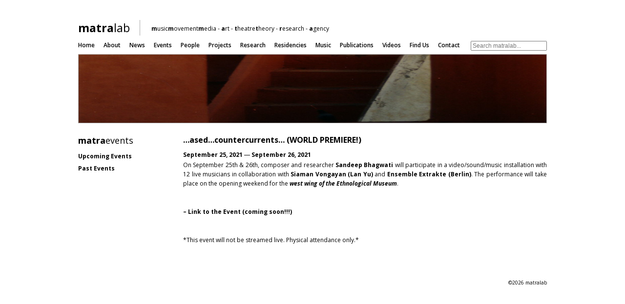

--- FILE ---
content_type: text/html; charset=UTF-8
request_url: https://matralab.hexagram.ca/events/ased-countercurrents-world-premiere/
body_size: 26949
content:
<!DOCTYPE html>
<!--[if lt IE 7 ]> <html class="ie ie6 no-js" lang="en-US"> <![endif]-->
<!--[if IE 7 ]>    <html class="ie ie7 no-js" lang="en-US"> <![endif]-->
<!--[if IE 8 ]>    <html class="ie ie8 no-js" lang="en-US"> <![endif]-->
<!--[if IE 9 ]>    <html class="ie ie9 no-js" lang="en-US"> <![endif]-->
<!--[if gt IE 9]><!--><html class="no-js" lang="en-US"><!--<![endif]-->
<!-- the "no-js" class is for Modernizr. -->

<head id="www-sitename-com" data-template-set="html5-reset-wordpress-theme" profile="http://gmpg.org/xfn/11">

	<meta charset="UTF-8">
	
		
	<!-- Always force latest IE rendering engine (even in intranet) & Chrome Frame -->
	<meta http-equiv="X-UA-Compatible" content="IE=edge,chrome=1">
	
	<title>  &#8230;ased&#8230;countercurrents&#8230; (WORLD PREMIERE!)</title>
	
	<link rel="shortcut icon" href="https://matralab.hexagram.ca/wp-content/themes/matralab_2/_/img/favicon.ico">

	<link rel="apple-touch-icon" href="https://matralab.hexagram.ca/wp-content/themes/matralab_2/_/img/apple-touch-icon.png">

	<meta property='og:image' content='http://matralab.hexagram.ca/wp-content/uploads/2015/01/matrasquare.jpeg'/>
	
<!-- CSS: screen, mobile & print are all in the same file -->
	<link rel="stylesheet" href="https://matralab.hexagram.ca/wp-content/themes/matralab_2/style.css">
	<!--<link rel="stylesheet" href="/_/css/custom.css">-->
	
	<!-- all our JS is at the bottom of the page, except for Modernizr. -->
	<script src="https://matralab.hexagram.ca/wp-content/themes/matralab_2/_/js/modernizr-1.7.min.js"></script>

	<!-- include google fonts -->
	<link href='https://fonts.googleapis.com/css?family=Offside' rel='stylesheet' type='text/css'>
	<link href='https://fonts.googleapis.com/css?family=Anaheim&subset=latin,latin-ext' rel='stylesheet' type='text/css'>

	<link rel="pingback" href="https://matralab.hexagram.ca/xmlrpc.php" />

			
	<link href='https://fonts.googleapis.com/css?family=Open+Sans:300italic,400italic,600italic,700italic,800italic,400,300,600,700,800' rel='stylesheet' type='text/css'>
	

	<meta name='robots' content='max-image-preview:large' />
<link rel='dns-prefetch' href='//ajax.googleapis.com' />
<link rel="alternate" type="application/rss+xml" title="matralab &raquo; Feed" href="https://matralab.hexagram.ca/feed/" />
<link rel="alternate" type="application/rss+xml" title="matralab &raquo; Comments Feed" href="https://matralab.hexagram.ca/comments/feed/" />
<script type="text/javascript">
/* <![CDATA[ */
window._wpemojiSettings = {"baseUrl":"https:\/\/s.w.org\/images\/core\/emoji\/15.0.3\/72x72\/","ext":".png","svgUrl":"https:\/\/s.w.org\/images\/core\/emoji\/15.0.3\/svg\/","svgExt":".svg","source":{"concatemoji":"https:\/\/matralab.hexagram.ca\/wp-includes\/js\/wp-emoji-release.min.js?ver=6.6.4"}};
/*! This file is auto-generated */
!function(i,n){var o,s,e;function c(e){try{var t={supportTests:e,timestamp:(new Date).valueOf()};sessionStorage.setItem(o,JSON.stringify(t))}catch(e){}}function p(e,t,n){e.clearRect(0,0,e.canvas.width,e.canvas.height),e.fillText(t,0,0);var t=new Uint32Array(e.getImageData(0,0,e.canvas.width,e.canvas.height).data),r=(e.clearRect(0,0,e.canvas.width,e.canvas.height),e.fillText(n,0,0),new Uint32Array(e.getImageData(0,0,e.canvas.width,e.canvas.height).data));return t.every(function(e,t){return e===r[t]})}function u(e,t,n){switch(t){case"flag":return n(e,"\ud83c\udff3\ufe0f\u200d\u26a7\ufe0f","\ud83c\udff3\ufe0f\u200b\u26a7\ufe0f")?!1:!n(e,"\ud83c\uddfa\ud83c\uddf3","\ud83c\uddfa\u200b\ud83c\uddf3")&&!n(e,"\ud83c\udff4\udb40\udc67\udb40\udc62\udb40\udc65\udb40\udc6e\udb40\udc67\udb40\udc7f","\ud83c\udff4\u200b\udb40\udc67\u200b\udb40\udc62\u200b\udb40\udc65\u200b\udb40\udc6e\u200b\udb40\udc67\u200b\udb40\udc7f");case"emoji":return!n(e,"\ud83d\udc26\u200d\u2b1b","\ud83d\udc26\u200b\u2b1b")}return!1}function f(e,t,n){var r="undefined"!=typeof WorkerGlobalScope&&self instanceof WorkerGlobalScope?new OffscreenCanvas(300,150):i.createElement("canvas"),a=r.getContext("2d",{willReadFrequently:!0}),o=(a.textBaseline="top",a.font="600 32px Arial",{});return e.forEach(function(e){o[e]=t(a,e,n)}),o}function t(e){var t=i.createElement("script");t.src=e,t.defer=!0,i.head.appendChild(t)}"undefined"!=typeof Promise&&(o="wpEmojiSettingsSupports",s=["flag","emoji"],n.supports={everything:!0,everythingExceptFlag:!0},e=new Promise(function(e){i.addEventListener("DOMContentLoaded",e,{once:!0})}),new Promise(function(t){var n=function(){try{var e=JSON.parse(sessionStorage.getItem(o));if("object"==typeof e&&"number"==typeof e.timestamp&&(new Date).valueOf()<e.timestamp+604800&&"object"==typeof e.supportTests)return e.supportTests}catch(e){}return null}();if(!n){if("undefined"!=typeof Worker&&"undefined"!=typeof OffscreenCanvas&&"undefined"!=typeof URL&&URL.createObjectURL&&"undefined"!=typeof Blob)try{var e="postMessage("+f.toString()+"("+[JSON.stringify(s),u.toString(),p.toString()].join(",")+"));",r=new Blob([e],{type:"text/javascript"}),a=new Worker(URL.createObjectURL(r),{name:"wpTestEmojiSupports"});return void(a.onmessage=function(e){c(n=e.data),a.terminate(),t(n)})}catch(e){}c(n=f(s,u,p))}t(n)}).then(function(e){for(var t in e)n.supports[t]=e[t],n.supports.everything=n.supports.everything&&n.supports[t],"flag"!==t&&(n.supports.everythingExceptFlag=n.supports.everythingExceptFlag&&n.supports[t]);n.supports.everythingExceptFlag=n.supports.everythingExceptFlag&&!n.supports.flag,n.DOMReady=!1,n.readyCallback=function(){n.DOMReady=!0}}).then(function(){return e}).then(function(){var e;n.supports.everything||(n.readyCallback(),(e=n.source||{}).concatemoji?t(e.concatemoji):e.wpemoji&&e.twemoji&&(t(e.twemoji),t(e.wpemoji)))}))}((window,document),window._wpemojiSettings);
/* ]]> */
</script>
<style id='wp-emoji-styles-inline-css' type='text/css'>

	img.wp-smiley, img.emoji {
		display: inline !important;
		border: none !important;
		box-shadow: none !important;
		height: 1em !important;
		width: 1em !important;
		margin: 0 0.07em !important;
		vertical-align: -0.1em !important;
		background: none !important;
		padding: 0 !important;
	}
</style>
<link rel='stylesheet' id='wp-block-library-css' href='https://matralab.hexagram.ca/wp-includes/css/dist/block-library/style.min.css?ver=6.6.4' type='text/css' media='all' />
<style id='classic-theme-styles-inline-css' type='text/css'>
/*! This file is auto-generated */
.wp-block-button__link{color:#fff;background-color:#32373c;border-radius:9999px;box-shadow:none;text-decoration:none;padding:calc(.667em + 2px) calc(1.333em + 2px);font-size:1.125em}.wp-block-file__button{background:#32373c;color:#fff;text-decoration:none}
</style>
<style id='global-styles-inline-css' type='text/css'>
:root{--wp--preset--aspect-ratio--square: 1;--wp--preset--aspect-ratio--4-3: 4/3;--wp--preset--aspect-ratio--3-4: 3/4;--wp--preset--aspect-ratio--3-2: 3/2;--wp--preset--aspect-ratio--2-3: 2/3;--wp--preset--aspect-ratio--16-9: 16/9;--wp--preset--aspect-ratio--9-16: 9/16;--wp--preset--color--black: #000000;--wp--preset--color--cyan-bluish-gray: #abb8c3;--wp--preset--color--white: #ffffff;--wp--preset--color--pale-pink: #f78da7;--wp--preset--color--vivid-red: #cf2e2e;--wp--preset--color--luminous-vivid-orange: #ff6900;--wp--preset--color--luminous-vivid-amber: #fcb900;--wp--preset--color--light-green-cyan: #7bdcb5;--wp--preset--color--vivid-green-cyan: #00d084;--wp--preset--color--pale-cyan-blue: #8ed1fc;--wp--preset--color--vivid-cyan-blue: #0693e3;--wp--preset--color--vivid-purple: #9b51e0;--wp--preset--gradient--vivid-cyan-blue-to-vivid-purple: linear-gradient(135deg,rgba(6,147,227,1) 0%,rgb(155,81,224) 100%);--wp--preset--gradient--light-green-cyan-to-vivid-green-cyan: linear-gradient(135deg,rgb(122,220,180) 0%,rgb(0,208,130) 100%);--wp--preset--gradient--luminous-vivid-amber-to-luminous-vivid-orange: linear-gradient(135deg,rgba(252,185,0,1) 0%,rgba(255,105,0,1) 100%);--wp--preset--gradient--luminous-vivid-orange-to-vivid-red: linear-gradient(135deg,rgba(255,105,0,1) 0%,rgb(207,46,46) 100%);--wp--preset--gradient--very-light-gray-to-cyan-bluish-gray: linear-gradient(135deg,rgb(238,238,238) 0%,rgb(169,184,195) 100%);--wp--preset--gradient--cool-to-warm-spectrum: linear-gradient(135deg,rgb(74,234,220) 0%,rgb(151,120,209) 20%,rgb(207,42,186) 40%,rgb(238,44,130) 60%,rgb(251,105,98) 80%,rgb(254,248,76) 100%);--wp--preset--gradient--blush-light-purple: linear-gradient(135deg,rgb(255,206,236) 0%,rgb(152,150,240) 100%);--wp--preset--gradient--blush-bordeaux: linear-gradient(135deg,rgb(254,205,165) 0%,rgb(254,45,45) 50%,rgb(107,0,62) 100%);--wp--preset--gradient--luminous-dusk: linear-gradient(135deg,rgb(255,203,112) 0%,rgb(199,81,192) 50%,rgb(65,88,208) 100%);--wp--preset--gradient--pale-ocean: linear-gradient(135deg,rgb(255,245,203) 0%,rgb(182,227,212) 50%,rgb(51,167,181) 100%);--wp--preset--gradient--electric-grass: linear-gradient(135deg,rgb(202,248,128) 0%,rgb(113,206,126) 100%);--wp--preset--gradient--midnight: linear-gradient(135deg,rgb(2,3,129) 0%,rgb(40,116,252) 100%);--wp--preset--font-size--small: 13px;--wp--preset--font-size--medium: 20px;--wp--preset--font-size--large: 36px;--wp--preset--font-size--x-large: 42px;--wp--preset--spacing--20: 0.44rem;--wp--preset--spacing--30: 0.67rem;--wp--preset--spacing--40: 1rem;--wp--preset--spacing--50: 1.5rem;--wp--preset--spacing--60: 2.25rem;--wp--preset--spacing--70: 3.38rem;--wp--preset--spacing--80: 5.06rem;--wp--preset--shadow--natural: 6px 6px 9px rgba(0, 0, 0, 0.2);--wp--preset--shadow--deep: 12px 12px 50px rgba(0, 0, 0, 0.4);--wp--preset--shadow--sharp: 6px 6px 0px rgba(0, 0, 0, 0.2);--wp--preset--shadow--outlined: 6px 6px 0px -3px rgba(255, 255, 255, 1), 6px 6px rgba(0, 0, 0, 1);--wp--preset--shadow--crisp: 6px 6px 0px rgba(0, 0, 0, 1);}:where(.is-layout-flex){gap: 0.5em;}:where(.is-layout-grid){gap: 0.5em;}body .is-layout-flex{display: flex;}.is-layout-flex{flex-wrap: wrap;align-items: center;}.is-layout-flex > :is(*, div){margin: 0;}body .is-layout-grid{display: grid;}.is-layout-grid > :is(*, div){margin: 0;}:where(.wp-block-columns.is-layout-flex){gap: 2em;}:where(.wp-block-columns.is-layout-grid){gap: 2em;}:where(.wp-block-post-template.is-layout-flex){gap: 1.25em;}:where(.wp-block-post-template.is-layout-grid){gap: 1.25em;}.has-black-color{color: var(--wp--preset--color--black) !important;}.has-cyan-bluish-gray-color{color: var(--wp--preset--color--cyan-bluish-gray) !important;}.has-white-color{color: var(--wp--preset--color--white) !important;}.has-pale-pink-color{color: var(--wp--preset--color--pale-pink) !important;}.has-vivid-red-color{color: var(--wp--preset--color--vivid-red) !important;}.has-luminous-vivid-orange-color{color: var(--wp--preset--color--luminous-vivid-orange) !important;}.has-luminous-vivid-amber-color{color: var(--wp--preset--color--luminous-vivid-amber) !important;}.has-light-green-cyan-color{color: var(--wp--preset--color--light-green-cyan) !important;}.has-vivid-green-cyan-color{color: var(--wp--preset--color--vivid-green-cyan) !important;}.has-pale-cyan-blue-color{color: var(--wp--preset--color--pale-cyan-blue) !important;}.has-vivid-cyan-blue-color{color: var(--wp--preset--color--vivid-cyan-blue) !important;}.has-vivid-purple-color{color: var(--wp--preset--color--vivid-purple) !important;}.has-black-background-color{background-color: var(--wp--preset--color--black) !important;}.has-cyan-bluish-gray-background-color{background-color: var(--wp--preset--color--cyan-bluish-gray) !important;}.has-white-background-color{background-color: var(--wp--preset--color--white) !important;}.has-pale-pink-background-color{background-color: var(--wp--preset--color--pale-pink) !important;}.has-vivid-red-background-color{background-color: var(--wp--preset--color--vivid-red) !important;}.has-luminous-vivid-orange-background-color{background-color: var(--wp--preset--color--luminous-vivid-orange) !important;}.has-luminous-vivid-amber-background-color{background-color: var(--wp--preset--color--luminous-vivid-amber) !important;}.has-light-green-cyan-background-color{background-color: var(--wp--preset--color--light-green-cyan) !important;}.has-vivid-green-cyan-background-color{background-color: var(--wp--preset--color--vivid-green-cyan) !important;}.has-pale-cyan-blue-background-color{background-color: var(--wp--preset--color--pale-cyan-blue) !important;}.has-vivid-cyan-blue-background-color{background-color: var(--wp--preset--color--vivid-cyan-blue) !important;}.has-vivid-purple-background-color{background-color: var(--wp--preset--color--vivid-purple) !important;}.has-black-border-color{border-color: var(--wp--preset--color--black) !important;}.has-cyan-bluish-gray-border-color{border-color: var(--wp--preset--color--cyan-bluish-gray) !important;}.has-white-border-color{border-color: var(--wp--preset--color--white) !important;}.has-pale-pink-border-color{border-color: var(--wp--preset--color--pale-pink) !important;}.has-vivid-red-border-color{border-color: var(--wp--preset--color--vivid-red) !important;}.has-luminous-vivid-orange-border-color{border-color: var(--wp--preset--color--luminous-vivid-orange) !important;}.has-luminous-vivid-amber-border-color{border-color: var(--wp--preset--color--luminous-vivid-amber) !important;}.has-light-green-cyan-border-color{border-color: var(--wp--preset--color--light-green-cyan) !important;}.has-vivid-green-cyan-border-color{border-color: var(--wp--preset--color--vivid-green-cyan) !important;}.has-pale-cyan-blue-border-color{border-color: var(--wp--preset--color--pale-cyan-blue) !important;}.has-vivid-cyan-blue-border-color{border-color: var(--wp--preset--color--vivid-cyan-blue) !important;}.has-vivid-purple-border-color{border-color: var(--wp--preset--color--vivid-purple) !important;}.has-vivid-cyan-blue-to-vivid-purple-gradient-background{background: var(--wp--preset--gradient--vivid-cyan-blue-to-vivid-purple) !important;}.has-light-green-cyan-to-vivid-green-cyan-gradient-background{background: var(--wp--preset--gradient--light-green-cyan-to-vivid-green-cyan) !important;}.has-luminous-vivid-amber-to-luminous-vivid-orange-gradient-background{background: var(--wp--preset--gradient--luminous-vivid-amber-to-luminous-vivid-orange) !important;}.has-luminous-vivid-orange-to-vivid-red-gradient-background{background: var(--wp--preset--gradient--luminous-vivid-orange-to-vivid-red) !important;}.has-very-light-gray-to-cyan-bluish-gray-gradient-background{background: var(--wp--preset--gradient--very-light-gray-to-cyan-bluish-gray) !important;}.has-cool-to-warm-spectrum-gradient-background{background: var(--wp--preset--gradient--cool-to-warm-spectrum) !important;}.has-blush-light-purple-gradient-background{background: var(--wp--preset--gradient--blush-light-purple) !important;}.has-blush-bordeaux-gradient-background{background: var(--wp--preset--gradient--blush-bordeaux) !important;}.has-luminous-dusk-gradient-background{background: var(--wp--preset--gradient--luminous-dusk) !important;}.has-pale-ocean-gradient-background{background: var(--wp--preset--gradient--pale-ocean) !important;}.has-electric-grass-gradient-background{background: var(--wp--preset--gradient--electric-grass) !important;}.has-midnight-gradient-background{background: var(--wp--preset--gradient--midnight) !important;}.has-small-font-size{font-size: var(--wp--preset--font-size--small) !important;}.has-medium-font-size{font-size: var(--wp--preset--font-size--medium) !important;}.has-large-font-size{font-size: var(--wp--preset--font-size--large) !important;}.has-x-large-font-size{font-size: var(--wp--preset--font-size--x-large) !important;}
:where(.wp-block-post-template.is-layout-flex){gap: 1.25em;}:where(.wp-block-post-template.is-layout-grid){gap: 1.25em;}
:where(.wp-block-columns.is-layout-flex){gap: 2em;}:where(.wp-block-columns.is-layout-grid){gap: 2em;}
:root :where(.wp-block-pullquote){font-size: 1.5em;line-height: 1.6;}
</style>
<link rel='stylesheet' id='dashicons-css' href='https://matralab.hexagram.ca/wp-includes/css/dashicons.min.css?ver=6.6.4' type='text/css' media='all' />
<link rel='stylesheet' id='post-views-counter-frontend-css' href='https://matralab.hexagram.ca/wp-content/plugins/post-views-counter/css/frontend.min.css?ver=1.4.6' type='text/css' media='all' />
<script type="text/javascript" src="//ajax.googleapis.com/ajax/libs/jquery/1.9.1/jquery.min.js?ver=6.6.4" id="jquery-js"></script>
<link rel="https://api.w.org/" href="https://matralab.hexagram.ca/wp-json/" /><link rel="canonical" href="https://matralab.hexagram.ca/events/ased-countercurrents-world-premiere/" />
<link rel='shortlink' href='https://matralab.hexagram.ca/?p=25309' />
<link rel="alternate" title="oEmbed (JSON)" type="application/json+oembed" href="https://matralab.hexagram.ca/wp-json/oembed/1.0/embed?url=https%3A%2F%2Fmatralab.hexagram.ca%2Fevents%2Fased-countercurrents-world-premiere%2F" />
<link rel="alternate" title="oEmbed (XML)" type="text/xml+oembed" href="https://matralab.hexagram.ca/wp-json/oembed/1.0/embed?url=https%3A%2F%2Fmatralab.hexagram.ca%2Fevents%2Fased-countercurrents-world-premiere%2F&#038;format=xml" />
<meta name="generator" content="Elementor 3.24.7; features: additional_custom_breakpoints; settings: css_print_method-external, google_font-enabled, font_display-auto">
<style type="text/css">.recentcomments a{display:inline !important;padding:0 !important;margin:0 !important;}</style>			<style>
				.e-con.e-parent:nth-of-type(n+4):not(.e-lazyloaded):not(.e-no-lazyload),
				.e-con.e-parent:nth-of-type(n+4):not(.e-lazyloaded):not(.e-no-lazyload) * {
					background-image: none !important;
				}
				@media screen and (max-height: 1024px) {
					.e-con.e-parent:nth-of-type(n+3):not(.e-lazyloaded):not(.e-no-lazyload),
					.e-con.e-parent:nth-of-type(n+3):not(.e-lazyloaded):not(.e-no-lazyload) * {
						background-image: none !important;
					}
				}
				@media screen and (max-height: 640px) {
					.e-con.e-parent:nth-of-type(n+2):not(.e-lazyloaded):not(.e-no-lazyload),
					.e-con.e-parent:nth-of-type(n+2):not(.e-lazyloaded):not(.e-no-lazyload) * {
						background-image: none !important;
					}
				}
			</style>
			
	
</head>

<body class="events-template-default single single-events postid-25309 elementor-default elementor-kit-24203">
	
	<div id="page-wrap"><!-- not needed? up to you: http://camendesign.com/code/developpeurs_sans_frontieres -->

		<header id="header">
			
			<div id="navigation">

				<div class="title">
										<a href="http://matralab.hexagram.ca/?page_id=17511"><h1><strong>matra</strong>lab</h1></a>
					<h2><strong>m</strong>usic<strong>m</strong>ovement<strong>m</strong>edia - <strong>a</strong>rt - <strong>t</strong>heatre<strong>t</strong>heory - <strong>r</strong>esearch - <strong>a</strong>gency</h2>
				</div>
				<div class="menu-header"><ul id="menu-main-nav" class="menu"><li id="menu-item-17541" class="menu-item menu-item-type-post_type menu-item-object-page menu-item-home menu-item-17541"><a href="https://matralab.hexagram.ca/">Home</a></li>
<li id="menu-item-17542" class="menu-item menu-item-type-post_type menu-item-object-page menu-item-17542"><a href="https://matralab.hexagram.ca/about/">About</a></li>
<li id="menu-item-17545" class="menu-item menu-item-type-post_type menu-item-object-page menu-item-17545"><a href="https://matralab.hexagram.ca/news/">News</a></li>
<li id="menu-item-17536" class="menu-item menu-item-type-post_type menu-item-object-page menu-item-17536"><a href="https://matralab.hexagram.ca/events/">Events</a></li>
<li id="menu-item-17546" class="menu-item menu-item-type-post_type menu-item-object-page menu-item-17546"><a href="https://matralab.hexagram.ca/people/">People</a></li>
<li id="menu-item-17544" class="menu-item menu-item-type-post_type menu-item-object-page menu-item-17544"><a href="https://matralab.hexagram.ca/projects/">Projects</a></li>
<li id="menu-item-21635" class="menu-item menu-item-type-custom menu-item-object-custom menu-item-21635"><a href="http://matralab.hexagram.ca/research">Research</a></li>
<li id="menu-item-17539" class="menu-item menu-item-type-post_type menu-item-object-page menu-item-17539"><a href="https://matralab.hexagram.ca/residencies/">Residencies</a></li>
<li id="menu-item-17540" class="menu-item menu-item-type-post_type menu-item-object-page menu-item-17540"><a href="https://matralab.hexagram.ca/music/">Music</a></li>
<li id="menu-item-19531" class="menu-item menu-item-type-post_type menu-item-object-page menu-item-19531"><a href="https://matralab.hexagram.ca/publications/">Publications</a></li>
<li id="menu-item-23752" class="menu-item menu-item-type-post_type menu-item-object-page menu-item-23752"><a href="https://matralab.hexagram.ca/videos/">Videos</a></li>
<li id="menu-item-22772" class="menu-item menu-item-type-post_type menu-item-object-page menu-item-22772"><a href="https://matralab.hexagram.ca/find-us/">Find us</a></li>
<li id="menu-item-17550" class="menu-item menu-item-type-post_type menu-item-object-page menu-item-17550"><a href="https://matralab.hexagram.ca/contact/">Contact</a></li>
</ul></div>				<div class="right" style=""><form action="https://matralab.hexagram.ca" id="searchform" method="get">
    <div>
        <input type="search" id="s" name="s" value="" placeholder="Search matralab..."/>
        <!--<input type="submit" value="Go" id="searchsubmit" />-->
    </div>
</form>
</div>
<script>
var searchterm = "";
</script>			</div>

						<div id="header-image">
 				<img src="https://matralab.hexagram.ca/wp-content/themes/matralab_2/_/img/header_12.jpg" alt="header_12" style="width:100%; height:140px;"/>
			</div>
			
			
		</header>


<div id="sidebar" class="sticky">

	
	<a href="http://matralab.hexagram.ca/?page_id=17518" class="external"><h1><span>matra<span class="normal">events</span></span></h1></a>

	<div style="margin-bottom:-5px;"><h4><a href="http://matralab.hexagram.ca/?page_id=17518#events-upcoming" class="external">Upcoming Events</a></h4>

		<ul>
			
						

			

	</ul>
</div>
<div style="margin-bottom:5px;"><h4><a href="http://matralab.hexagram.ca/?page_id=17518#events-past" class="external">Past Events</a></h4></div>
	

</div>
	
		<article class="post" style="float:left;" id="post-25309">

			
						
			
			<h2>&#8230;ased&#8230;countercurrents&#8230; (WORLD PREMIERE!)</h2>

			
			<div class="entry">

								<h4>September 25, 2021 ― September 26, 2021</h4>				
				<p style="text-align: justify;">On September 25th &amp; 26th, composer and researcher <strong>Sandeep Bhagwati</strong> will participate in a video/sound/music installation with 12 live musicians in collaboration with <strong>Siaman Vongayan (Lan Yu)</strong> and <strong>Ensemble Extrakte (Berlin)</strong>. The performance will take place on the opening weekend for the <em><strong>west wing of the Ethnological Museum</strong></em>.</p>
<p>&nbsp;</p>
<p><strong>&#8211; Link to the Event (coming soon!!!)</strong></p>
<p>&nbsp;</p>
<p>*This event will not be streamed live. Physical attendance only.*</p>
<p>&nbsp;</p>

				
			</div>

			
		</article>

	
		

		<footer id="footer" class="source-org vcard copyright">
			<small>&copy;2026 matralab</small>
		</footer>

	</div>

				<script type='text/javascript'>
				const lazyloadRunObserver = () => {
					const lazyloadBackgrounds = document.querySelectorAll( `.e-con.e-parent:not(.e-lazyloaded)` );
					const lazyloadBackgroundObserver = new IntersectionObserver( ( entries ) => {
						entries.forEach( ( entry ) => {
							if ( entry.isIntersecting ) {
								let lazyloadBackground = entry.target;
								if( lazyloadBackground ) {
									lazyloadBackground.classList.add( 'e-lazyloaded' );
								}
								lazyloadBackgroundObserver.unobserve( entry.target );
							}
						});
					}, { rootMargin: '200px 0px 200px 0px' } );
					lazyloadBackgrounds.forEach( ( lazyloadBackground ) => {
						lazyloadBackgroundObserver.observe( lazyloadBackground );
					} );
				};
				const events = [
					'DOMContentLoaded',
					'elementor/lazyload/observe',
				];
				events.forEach( ( event ) => {
					document.addEventListener( event, lazyloadRunObserver );
				} );
			</script>
			<script type="text/javascript" src="https://matralab.hexagram.ca/wp-includes/js/comment-reply.min.js?ver=6.6.4" id="comment-reply-js" async="async" data-wp-strategy="async"></script>


<!-- here comes the javascript -->

<!-- jQuery is called via the Wordpress-friendly way via functions.php -->


	<!-- fancyBox -->
	<link rel="stylesheet" href="https://matralab.hexagram.ca/wp-content/themes/matralab_2/_/js/jquery.fancybox.min.css" type="text/css" media="screen" />
	<script type="text/javascript" src="https://matralab.hexagram.ca/wp-content/themes/matralab_2/_/js/jquery.fancybox.min.js"></script>


	<!--bootstrap icons-->
	<link rel="stylesheet" href="https://matralab.hexagram.ca/wp-content/themes/matralab_2/_/css/bootstrap.icon-large.min.css" type="text/css" media="screen" />
	<link rel="stylesheet" href="https://matralab.hexagram.ca/wp-content/themes/matralab_2/_/css/bootstrap.min.css" type="text/css" media="screen" />
	
	<!-- One-Page-Nav  -->
	<script src="https://matralab.hexagram.ca/wp-content/themes/matralab_2/_/js/jquery.scrollTo.js"></script>

	<!--MediaElementJS-->
	<script src="https://matralab.hexagram.ca/wp-content/themes/matralab_2/_/js/mediaelementjs/mediaelement-and-player.min.js"></script>
	<link rel="stylesheet" href="https://matralab.hexagram.ca/wp-content/themes/matralab_2/_/js/mediaelementjs/mediaelementplayer.css" />

	<!--waypoints-->
	<script src="https://matralab.hexagram.ca/wp-content/themes/matralab_2/_/js/waypoints.min.js"></script>
	<script src="https://matralab.hexagram.ca/wp-content/themes/matralab_2/_/js/waypoints-sticky.min.js"></script>

	<!--tablesorter-->
	<script src="https://matralab.hexagram.ca/wp-content/themes/matralab_2/_/js/jquery.tablesorter.min.js"></script>

	<!--tinysort-->
	<script src="https://matralab.hexagram.ca/wp-content/themes/matralab_2/_/js/jquery.tinysort.min.js"></script>


	<!-- jscrollpane  -->
	<link rel="stylesheet" href="https://matralab.hexagram.ca/wp-content/themes/matralab_2/_/js/jscrollpane/jquery.jscrollpane.css"/>
	<script src="https://matralab.hexagram.ca/wp-content/themes/matralab_2/_/js/jscrollpane/jquery.jscrollpane.min.js"></script>
	<script src="https://matralab.hexagram.ca/wp-content/themes/matralab_2/_/js/jscrollpane/jquery.mousewheel.js"></script>
	<script src="https://matralab.hexagram.ca/wp-content/themes/matralab_2/_/js/jscrollpane/mwheelIntent.js"></script>

	
<!-- this is where we put our custom functions -->
<script src="https://matralab.hexagram.ca/wp-content/themes/matralab_2/_/js/functions.js"></script>

<script>
  (function(i,s,o,g,r,a,m){i['GoogleAnalyticsObject']=r;i[r]=i[r]||function(){
  (i[r].q=i[r].q||[]).push(arguments)},i[r].l=1*new Date();a=s.createElement(o),
  m=s.getElementsByTagName(o)[0];a.async=1;a.src=g;m.parentNode.insertBefore(a,m)
  })(window,document,'script','//www.google-analytics.com/analytics.js','ga');

  ga('create', 'UA-26323149-1', 'auto');
  ga('send', 'pageview');

</script>

</body>

</html>


--- FILE ---
content_type: text/css
request_url: https://matralab.hexagram.ca/wp-content/themes/matralab_2/style.css
body_size: 17434
content:
/*   
Theme Name: matralab theme - 2.0
Theme URI: http://matralab.hexagram.ca
Description: Theme based on RESET THEME (http://monkeydo.biz)
Author: Max Stein
Author URI: http://maxstein.net
Version: 1
*/


/*
	HTML5 Reset Wordpress Theme :: style.css
	----------------------------------------------------------
	We have learned much from/been inspired by/taken code where offered from:
	
	Eric Meyer					:: http://ericmeyer.com
	HTML5 Doctor				:: http://html5doctor.com
	and the HTML5 Boilerplate	:: http://html5boilerplate.com
	
	Special thanks: The Wordpress theme owes its start to an empty theme authored 
		by Chris Coyier & Jeff Starr: http://digwp.com
	
-------------------------------------------------------------------------------*/

/* Let's default this puppy out
-------------------------------------------------------------------------------*/

html, body, body div, span, object, iframe, h1, h2, h3, h4, h5, h6, p, blockquote, pre, abbr, address, cite, code, del, dfn, em, img, ins, kbd, q, samp, small, strong, sub, sup, var, b, i, dl, dt, dd, ol, ul, li, fieldset, form, label, legend, table, caption, tbody, tfoot, thead, tr, th, td, article, aside, figure, footer, header, hgroup, menu, nav, section, time, mark, audio, video {
	margin: 0;
	padding: 0;
	border: 0;
	outline: 0;
	font-size: 100%;
	vertical-align: baseline;
	background: transparent;
	font-family:"Open Sans";
}									

article, aside, figure, footer, header, hgroup, nav, section {display: block;}

/* Responsive images and other embedded objects
   Note: keeping IMG here will cause problems if you're using foreground images as sprites, like, say for Google Maps custom placemarkers. 
   There has been a report of problems with standard Google maps as well, but we haven't been able to duplicate or diagnose the issue. */
img,
object,
embed {max-width: 100%;}

/* force a vertical scrollbar to prevent a jumpy page */
html {overflow-y: scroll;}

/* we use a lot of ULs that aren't bulleted. 
	don't forget to restore the bullets within content. */
ul {list-style: none;}


blockquote, q {quotes: none;}

blockquote:before, 
blockquote:after, 
q:before, 
q:after {content: ''; content: none;}

blockquote { padding:5px 5px 0px 25px; font-style:italic; }
blockquote em { font-weight:bold; }


a {margin: 0; padding: 0; font-size: 100%; vertical-align: baseline; background: transparent;}

del {text-decoration: line-through;}

abbr[title], dfn[title] {border-bottom: 1px dotted #000; cursor: help;}

/* tables still need cellspacing="0" in the markup */
table {border-collapse: collapse; border-spacing: 0;}
th {font-weight: bold; vertical-align: bottom;}
td {font-weight: normal; vertical-align: top;}

hr {display: block; height: 1px; border: 0; border-top: 1px solid #aaa; margin: 1em 0; padding: 0;}

input, select {vertical-align: middle;}

pre {
	white-space: pre; /* CSS2 */
	white-space: pre-wrap; /* CSS 2.1 */
	white-space: pre-line; /* CSS 3 (and 2.1 as well, actually) */
	word-wrap: break-word; /* IE */
}

input[type="radio"] {vertical-align: text-bottom;}
input[type="checkbox"] {vertical-align: bottom; *vertical-align: baseline;}
.ie6 input {vertical-align: text-bottom;}

select, input, textarea {font: 99% sans-serif;}

table {font-size: inherit; font: 100%;}
 
/* Accessible focus treatment
	people.opera.com/patrickl/experiments/keyboard/test */
a:hover, a:active {outline: none;}

small {font-size: 85%;}

strong, th {font-weight: bold;}

td, td img {vertical-align: top;} 

/* Make sure sup and sub don't screw with your line-heights
	gist.github.com/413930 */
sub, sup {font-size: 75%; line-height: 0; position: relative;}
sup {top: -0.5em;}
sub {bottom: -0.25em;}

/* standardize any monospaced elements */
pre, code, kbd, samp {font-family: monospace, sans-serif;}

/* hand cursor on clickable elements */
.clickable,
label, 
input[type=button], 
input[type=submit], 
button {cursor: pointer;}

/* Webkit browsers add a 2px margin outside the chrome of form elements */
button, input, select, textarea {margin: 0;}

/* make buttons play nice in IE */
button {width: auto; overflow: visible;}
 
/* scale images in IE7 more attractively */
.ie7 img {-ms-interpolation-mode: bicubic;}

/* prevent BG image flicker upon hover */
.ie6 html {filter: expression(document.execCommand("BackgroundImageCache", false, true));}

/* let's clear some floats */
.clearfix:before, .clearfix:after { content: "\0020"; display: block; height: 0; overflow: hidden; }  
.clearfix:after { clear: both; }  
.clearfix { zoom: 1; }  



/* Ok, this is where the fun starts.
-------------------------------------------------------------------------------*/

/* new Linux- and Windows-friendly sans-serif font stack: http://mky.be/fontstack */
body {
	background-color:#fff;
	color:#000;
	font-family:"Open Sans"; font-size:12px;
}

header{ margin:0px 0px 0px 0px; }

section{margin-bottom:20px;}

#page-people section { margin:0px; }


header a{color: #000; text-decoration:none;}
header a:hover{color: #222; text-decoration:underline;}

#header-image{height:140px; margin:10px 0px 12px 0px; border:1px solid #aaa;}

h1{ font-size:18px; font-family: 'Open Sans', sans-serif; font-weight:bold; line-height:150%; padding-bottom:10px; }
h2{ font-size:16px; font-family: 'Open Sans', sans-serif; font-weight:bold; line-height:150%; padding-bottom:10px; }
h3{ font-size:14px; font-family: 'Open Sans', sans-serif; font-weight:bold; line-height:150%; padding-bottom:5px; padding-top:5px; }
h4{ font-size:12px; font-family: 'Open Sans', sans-serif; font-weight:bold; line-height:150%; padding-bottom:2px; }
h5{ font-size:12px; font-family: 'Open Sans', sans-serif; font-weight:normal; line-height:150%; padding-bottom:2px; }

.normal{font-weight:normal;}


article.full{ padding:10px 0px; }
article.half{ padding:10px 0px; width:48%; }
article.uphonias{ padding:10px 0px; float:left; width:700px; }
article.post{ padding:10px 0px; margin: 0px 0px 10px 40px; float:right; width:745px; }
article.searchpost{ padding:10px 0px; margin: 0px 0px 10px 0px; float:left; width:550px; }
article.list{ padding:10px 0px; margin: 0px 0px 10px 40px; float:left; width:745px; }
article.table{ padding:10px 0px; margin: 0px 0px 10px 40px; float:left; width:690px; }
article.alt{ padding:10px 0px; margin: 0px 0px 10px 40px; float:left; width:600px; }
article.home{ padding:10px 0px; margin: 0px 60px 10px 10px; float:left; width:550px; }

#sidebar{float:left; padding:10px 0px 20px 0px; margin-right:0px; width:175px;  }
#sidebar.table{float:left; width:230px; }
#sidebar.alt{float:left; width:320px; }
#sidebar.news h4{padding-bottom:10px;}
#sidebar p{padding:0px; line-height:200%; }

//#sidebar .current a{border:1px dashed #444; padding:2px 2px 3px 2px; margin:-2px -2px -3px -3px;}
#sidebar .current a{text-decoration:underline;}

.option.current {border:1px dashed #444; padding:2px 2px 3px 2px; margin:-2px -2px -3px -3px; font-weight:bold;}

h4 .option {font-weight:600;}

#sidebar.news .current a{border:none; text-decoration:underline; padding:0px; margin:0px;}

.sticky-wrapper{ float:left; padding:0px 0px 0px 0px;}

#sidebar.stuck { position:fixed; top:0; }


.entry{padding:0px 0px;  }

footer{ text-align:right; padding:10px 0px; clear:both;}

strong{font-weight:bold;}

div.title{padding:0px 0px 10px 0px;}
div.title h1{display:inline; font-size:23px; font-weight:normal; border-right:1px solid #aaa; padding:0px 20px 0px 0px; margin:0px 20px 0px 0px;}
div.title h2{display:inline; font-size:12px; font-weight:normal; position:relative; top:-3px;}

/* we like off-black for text */
body, select, input, textarea {color: #000;}

a {color: #000; text-decoration:underline; cursor:pointer;}
a:hover{color: #222; text-decoration: none;}

.home a{text-decoration:none;}
.home a:hover{text-decoration:underline;}

#sidebar a{text-decoration:none;}
#sidebar a:hover{text-decoration:underline;}

table a{text-decoration:none;}
table a:hover{text-decoration:underline;}

a.excerpt:link{text-decoration:none;}
a.excerpt:hover{text-decoration:none;}
a.excerpt div{margin-bottom:20px; text-align:left; }
a.excerpt div:hover{border:1px dashed #aaa; padding:8px; margin:-9px; margin-bottom:11px; }
/*a.excerpt div:active{position:relative; top:1px; left:1px;}*/

.excerpt div p{padding:0px; line-height:140%;}

/* Custom text-selection colors (remove any text shadows: twitter.com/miketaylr/status/12228805301) */
::-moz-selection{background: #000; color: #fff; text-shadow: none;}
::selection {background: #000; color: #fff; text-shadow: none;} 

/*	j.mp/webkit-tap-highlight-color */
a:link {-webkit-tap-highlight-color: #000;} 

ins {background-color: #fcd700; color: #000; text-decoration: none;}
mark {background-color: #fcd700; color: #000; font-style: italic; font-weight: bold;}


p{padding:0px 0px 10px 0px; line-height:160%; font-size:12px; font-family:"Open Sans";}

h1 a, h2 a, h3 a, h4 a, h5 a{text-decoration:none;}

h1 a:hover, h2 a:hover, h3 a:hover, h4 a:hover, h5 a:hover{text-decoration:underline;}

span.link:hover{text-decoration:underline; cursor:pointer;}

.clear{clear:both;}
.left{float:left;}
.right{float:right;}

.inline{display:inline;}
.block{display:block;}

.align-left{text-align:left;}
.align-right{text-align:right;}
.justify{text-align:justify;}
/* And here begins the Wordpress fun.
-------------------------------------------------------------------------------*/

#page-wrap {width: 960px; margin: 20px auto; padding:20px;}

.post {}

.entry-content {}
.entry-content a {}
.entry-content a:hover {}

.meta{margin:-10px 0px 10px 0px; font-size:11px; font-weight:bold;}

#meta {}
.postmetadata {}

.navgation {}
.next-posts {}
.prev-posts {}
	
	#audioPlayerList { max-height:250px; overflow:hidden; position:relative; top:0px; }

ol{
	list-style-position: inside; padding-bottom:20px;
}
ul{
	list-style-position: inside; padding-bottom:10px;
}

ul a{text-decoration:none;}
ul a:hover{text-decoration:underline;}

ul.bullet {list-style-type:disc; list-style-position:inside; font-size:12px;}
ul.indent {padding-left:20px;}
ul.bullet li{line-height:200%;}

li{line-height:150%;}

#navigation {
	position: relative; 
	margin-left: 0px;
	display:inline;
}

div.menu-header{
	display:inline;
}

#navigation ul {
	position: relative;
	list-style: none;
	display:inline;
	padding:0px;
}


#navigation ul li {
	display:inline;
	cursor:pointer;
	position: relative;
	line-height:100%;
	padding:0px 15px 0px 0px;
	font-size:12px;
}

#navigation ul li:last-child {
	padding:0px;
}

#navigation ul li a {
	text-transform:capitalize;
	font-weight:600;
}

/* Navbar Hover Links */

#navigation ul li:hover	{
	color:#222;
	text-decoration: underline;
}


#navigation ul li:hover a,
#navigation ul li a:hover {
	position: relative;
}

#navigation ul li:hover li a {
	font-weight: normal;
}

/* Navbar Active Links */

#navigation ul li.active a {
/*	border-bottom: 1px solid #222; */

}



.current-menu-item a{text-decoration:underline;}


#searchform {}
#s {}
#searchsubmt {}
	
ol.commentlist {list-style: none;}
ol.commentlist li {}
ol.commentlist li.alt {}
ol.commentlist li.bypostauthor {}
ol.commentlist li.byuser {}
ol.commentlist li.comment-author-admin {}
ol.commentlist li.comment {border-bottom: 1px dotted #666; padding: 10px;}
ol.commentlist li.comment div.comment-author {}
ol.commentlist li.comment div.vcard {}
ol.commentlist li.comment div.vcard cite.fn {font-style: normal;}
ol.commentlist li.comment div.vcard cite.fn a.url {}
ol.commentlist li.comment div.vcard img.avatar {float:right; margin: 0 0 10px 10px;}
ol.commentlist li.comment div.vcard img.avatar-32 {}
ol.commentlist li.comment div.vcard img.photo {}
ol.commentlist li.comment div.vcard span.says {}
ol.commentlist li.comment div.commentmetadata {}
ol.commentlist li.comment div.comment-meta {font-size: 11px;}
ol.commentlist li.comment div.comment-meta a {color: #aaa;}
ol.commentlist li.comment p {}
ol.commentlist li.comment ul {}
ol.commentlist li.comment div.reply {font-size: 12px;}
ol.commentlist li.comment div.reply a {font-weight: bold;}
ol.commentlist li.comment ul.children {list-style: none; margin: 10px 0 0;}
ol.commentlist li.comment ul.children li {}
ol.commentlist li.comment ul.children li.alt {}
ol.commentlist li.comment ul.children li.bypostauthor {}
ol.commentlist li.comment ul.children li.byuser {}
ol.commentlist li.comment ul.children li.comment {}
ol.commentlist li.comment ul.children li.comment-author-admin {}
ol.commentlist li.comment ul.children li.depth-2 {border-left: 5px solid #555; margin: 0 0 10px 10px;}
ol.commentlist li.comment ul.children li.depth-3 {border-left: 5px solid #999; margin: 0 0 10px 10px;}
ol.commentlist li.comment ul.children li.depth-4 {border-left: 5px solid #aaa; margin: 0 0 10px 10px;}
ol.commentlist li.comment ul.children li.depth-5 {}
ol.commentlist li.comment ul.children li.odd {}
ol.commentlist li.even {background: #fff;}
ol.commentlist li.odd {background: #f6f6f6;}
ol.commentlist li.parent {border-left: 5px solid #222;}
ol.commentlist li.thread-alt {}
ol.commentlist li.thread-even {}
ol.commentlist li.thread-odd {}
	
/*--MUSIC--*/


/* tables */
table.tablesorter {
	float:left;
	background-color: #fff;
	margin:10px 0px 15px 0px;
	font-size: 8pt;
	width: 520px;
	text-align: left;
	border:1px solid #aaa;
}
table.tablesorter thead tr th, table.tablesorter tfoot tr th {
	background-color: #ddd;
	border:1px solid #aaa;
	font-size: 8pt;
	padding: 4px;
}
table.tablesorter thead tr .header {
	background-image: url("_/img/bg.gif");
	background-repeat: no-repeat;
	background-position: center right;
	cursor: pointer;
}
table.tablesorter tbody td {
	color: #000;
	padding: 4px;
	background-color: #fff;
	border:1px solid #aaa;
	vertical-align: top;
	max-width:150px;
}
table.tablesorter tbody tr.odd td {
	background-color: #000;
}
table.tablesorter thead tr .headerSortUp {
	background-image: url("_/img/asc.gif");
}
table.tablesorter thead tr .headerSortDown {
	background-image: url("_/img/desc.gif");
}
table.tablesorter thead tr .headerSortDown, table.tablesorter thead tr .headerSortUp {
	background-color: #ddd;
}

table.tablesorter .current{font-weight:bold;}
	
table#equipmentTable.tablesorter { width: 750px; }

table.tablesorter tbody tr {
	-o-transition: background 0.1s;
	-ms-transition: background 0.1s;
	-moz-transition: background 0.1s;
	-webkit-transition: background 0.1s;
	transition: background 0.1s;
}

table.tablesorter tbody tr > td {
	-o-transition: color 0.1s;
	-ms-transition: color 0.1s;
	-moz-transition: color 0.1s;
	-webkit-transition: color 0.1s;
	transition: color 0.1s;
}

table.tablesorter tbody tr > td a {
	-o-transition: color 0.1s;
	-ms-transition: color 0.1s;
	-moz-transition: color 0.1s;
	-webkit-transition: color 0.1s;
	transition: color 0.1s;
}
table.tablesorter tr.current { background:#222; }
table.tablesorter tr.current > td { color:#fff; }
table.tablesorter tr.current > td a { color:#fff; }

table.tablesorter tr td { background:none; }

table.tablesorter tbody tr td a.current { font-weight:normal; }
table.tablesorter tbody tr td a:hover { text-decoration:none; }

table.tablesorter tbody tr:hover { background:#222; color:#fff!important; cursor:pointer; }
table.tablesorter tbody tr:hover > td a { color:#fff!important; }
table.tablesorter tbody tr:hover > td { color:#fff!important; }
	
/*.table-hover { background:#000; }
.table-hover td { color:#fff !important; }*/
	
/*---PEOPLE PAGE---*/

.bio-container{clear:both;}
.user-container{float:left; padding:10px 20px 20px 0px; width:185px;}
.user-thumb{border-radius:8px;}

.people-container { float:left; clear:both; margin-bottom:20px; margin-left:-9px; }
.people-container h2 { margin-left:9px; }

.project-container { clear:both; float:left; margin-bottom:20px; margin-left:-6px; }
.project-container h2 { margin-left:6px; }

.paper-container { clear:both; float:left; margin-bottom:20px; margin-left:-6px; }
.paper-container h2 { margin-left:6px; }


/*---PROJECT PAGE---*/
.project-thumb{width:142px; border:1px solid #000; height:142px; margin:0px 0px 6px 6px; position:relative; background:#000; float:left;}
.project-thumb h4{position:absolute; z-index:200; text-transform:uppercase; font-size:12px; font-weight:normal; top:20px; left:0px; color:#fff; padding:0px 10px; width:122px; text-align:center;}

.project-thumb h4 span.small { font-size:85%; }

.project-thumb img{opacity:0.4;}

.project-thumb:hover > img{opacity:0.9;}

/*.project-thumb:active {position:relative; top:1px; left:1px;}*/

.paper-thumb{width:142px; border:1px solid #000; margin:0px 0px 6px 6px; position:relative; background:#fff; float:left;}
.paper-thumb h4{position:absolute; z-index:200; text-transform:uppercase; font-size:12px; font-weight:normal; top:20px; left:0px; color:#000; padding:0px 10px; width:122px; text-align:center;}
.paper-thumb img{opacity:0.4;}

.paper-thumb:hover > img{opacity:0.9;}
.paper-thumb:hover > h4{color:#000;}

.people-thumb { float:left; margin-left:9px; margin-bottom:20px; width:142px; }
.people-thumb img:hover{opacity:0.9;}

.music-excerpt p {line-height:150% !important; font-size:12px; }
.music-excerpt { margin-bottom:15px; margin-top:-5px;}

.gallery dl{
width:inherit !important;
padding:0px 20px 14px 0px;
margin:0px !important;
}
.gallery img {
	border: 1px solid #000 !important;
}

/* Print styles!
-------------------------------------------------------------------------------*/
@media print {



}


/* Media queries!
-------------------------------------------------------------------------------*/

/* Consider this: www.cloudfour.com/css-media-query-for-mobile-is-fools-gold/ */
@media screen and (max-device-width: 480px) {
	
		
}

@media all and (orientation: portrait) {
	
}

@media all and (orientation: landscape) {
	
}
